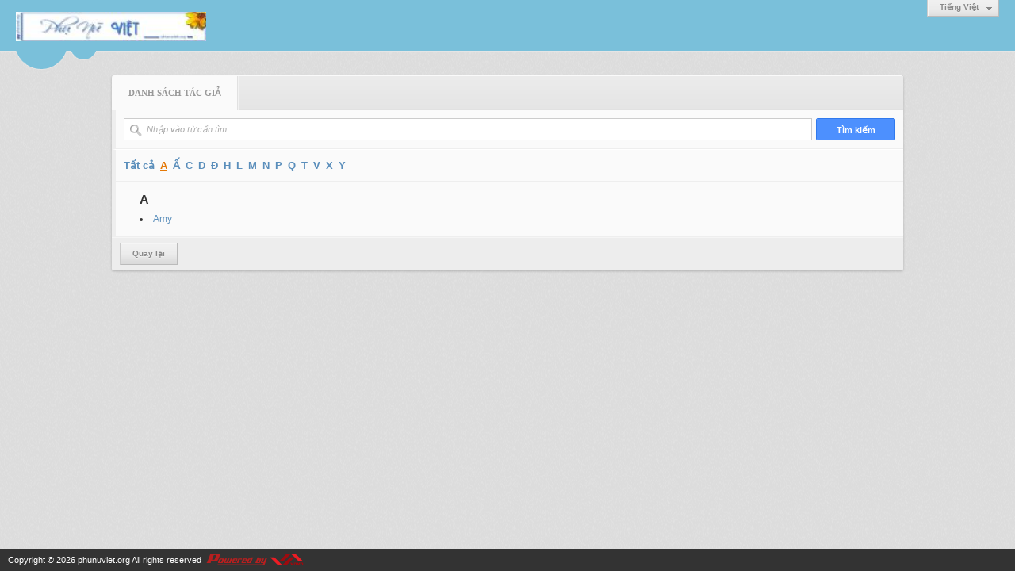

--- FILE ---
content_type: text/html; charset=utf-8
request_url: http://www.phunuviet.org/author/char/A?r=L3AxMDVhMjg4L2xhYy1ib25n
body_size: 3312
content:
<!DOCTYPE html><html lang="vi-VN" data-culture="vi-VN"><head><title>Danh sách tác giả</title><meta http-equiv="Content-Type" content="text/html; charset=utf-8"><meta name="viewport" content="width=device-width, initial-scale=1.0, maximum-scale=5"><meta name="format-detection" content="telephone=no"><link href="/content/themes/owner/phunuviet_org/css/BACYAPfVmHm2nnTLadNrYhuWVtFp02tiG5ZW0dryLPdsWsM-.fcss" rel="preload" as="style"><link href="/content/themes/owner/phunuviet_org/css/AQApABMjIB558ptJy5ktRw_-No7LmS1HD_42jhMjIB558ptJ.fcss" rel="preload" as="style"><link href="/content/themes/owner/phunuviet_org/css/BACYAPfVmHm2nnTLadNrYhuWVtFp02tiG5ZW0dryLPdsWsM-.fcss" rel="stylesheet" type="text/css"><link href="/content/themes/owner/phunuviet_org/css/AQApABMjIB558ptJy5ktRw_-No7LmS1HD_42jhMjIB558ptJ.fcss" rel="stylesheet" type="text/css"><link rel="canonical" href="http://www.phunuviet.org/author/char/A"><link rel="icon" sizes="192x192" href="http://www.phunuviet.org/images/file/t9dyh73a0wgBAkxg/phunuviet-logo-add-home-screen-144x144.png"><link rel="icon" sizes="128x128" href="http://www.phunuviet.org/images/file/t9dyh73a0wgBAkxg/w150/phunuviet-logo-add-home-screen-144x144.png"><link rel="apple-touch-icon" href="http://www.phunuviet.org/images/file/t9dyh73a0wgBAkxg/phunuviet-logo-add-home-screen-144x144.png"><link rel="apple-touch-icon" sizes="76x76" href="http://www.phunuviet.org/images/file/t9dyh73a0wgBAkxg/w100/phunuviet-logo-add-home-screen-144x144.png"><link rel="apple-touch-icon" sizes="120x120" href="http://www.phunuviet.org/images/file/t9dyh73a0wgBAkxg/w150/phunuviet-logo-add-home-screen-144x144.png"><link rel="apple-touch-icon" sizes="152x152" href="http://www.phunuviet.org/images/file/t9dyh73a0wgBAkxg/phunuviet-logo-add-home-screen-144x144.png"><meta name="apple-mobile-web-app-title" content="Phụ&#32;Nữ&#32;Việt"><meta name="application-name" content="Phụ&#32;Nữ&#32;Việt"><link rel="shortcut icon" type="image/x-icon" href="http://www.phunuviet.org/images/file/mVAth73a0wgBAmMb/favicon.png"><script id="script_loader_init">document.cookie='fn_screen='+window.innerWidth+'x'+window.innerHeight+'; path=/';if(!$)var _$=[],_$$=[],$=function(f){_$.push(f)},js_loader=function(f){_$$.push(f)}</script><script>(function(){var l=window.language,a={"message":"Thông báo","ok":"Đồng ý","cancel":"Hủy lệnh","close":"Đóng lại","enable_cookie":"Trình duyệt của bạn đã tắt cookie. Hãy chắc chắn rằng cookie được bật và thử lại.","":""};if(!l){l=window.language={}}for(var n in a){if(!l[n])l[n]=a[n]}})()</script></head><body class="lang_vi"><div id="root"><div id="header_section"><div class="language_list"><div class="nw_group_button"><div class="nw_dropdown_menu"><div class="nw_dropdown_menu_title"><span class="nw_dropdown_menu_text">Tiếng Việt</span></div><div class="nw_dropdown_menu_hand"></div><div class="nw_ui_menu language_list_menu"><div class="nw_ui_menu_wrap"><div class="nw_ui_menu_list"><a class="flag_en" rel="nofollow" href="/cmd/language?lang=en&amp;redirect=L2F1dGhvci9jaGFyL0E_cj1MM0F4TURWaE1qZzRMMnhoWXkxaWIyNW4">English</a><a class="flag_vi active" rel="nofollow" href="/cmd/language?lang=vi&amp;redirect=L2F1dGhvci9jaGFyL0E_cj1MM0F4TURWaE1qZzRMMnhoWXkxaWIyNW4">Tiếng Việt</a></div><div class="gbmab"></div><div class="gbmac"></div></div></div></div></div></div><a href="/" class="back_to_home"><img style="border:0" src="http://www.phunuviet.org/images/file/EzOxoJ3Q0wgBAC59/h32/phu-nu-viet-banner-120.jpg" width="240" height="37" alt="Phụ&#32;Nữ&#32;Việt" title="Phụ&#32;Nữ&#32;Việt"></a><div class="clear"></div><div class="header_decorate"></div></div><div id="content_section"><div id="content_section_padding"><div class="msearch_content"><form action="" autocomplete="off" method="post"><div class="nw_box"><div class="nw_box_title"><div class="nw_box_title_right"></div><div class="nw_box_title_left"><div class="nw_box_tab" data-for="#tbEditContent_m_search"><div data-name="main" class="active">Danh sách tác giả</div></div></div><div class="clear"></div></div><div class="nw_box_content"><div class="clear"></div><div id="tbEditContent_m_search" class="tbEditContent nw_box_tab_content"><div class="tbTabPage" data-name="main" style="height: auto; overflow: hidden; display: block;"><div class="tbTabContent"><div class="tbField"><div class="tbField_Box"><div class="tbFieldContent col-xs-12"><input type="submit" class="btn_search" value="Tìm kiếm" > <div class="nw_group_button fi_search_group"><span class="fi_field nw_textbox fi_search fi_author_search"><span class="fi_icon i_search"></span><input type="text" spellcheck="false" value="" name="m_authorlist_keyword" id="m_authorlist_keyword" aria-labelledby="m_authorlist_keyword_label" placeholder="Nhập vào từ cần tìm" class="col-xs-12"></span></div></div></div><div class="clear"></div></div><div class="tbField"><div class="tbField_Box"><div class="tbFieldContent col-xs-12 author_search_alphabet"><a href="/author/list?r=L3AxMDVhMjg4L2xhYy1ib25n">Tất cả</a><a class="active" href="/author/char/A?r=L3AxMDVhMjg4L2xhYy1ib25n">A</a><a href="/author/char/%e1%ba%a4?r=L3AxMDVhMjg4L2xhYy1ib25n">Ấ</a><a href="/author/char/C?r=L3AxMDVhMjg4L2xhYy1ib25n">C</a><a href="/author/char/D?r=L3AxMDVhMjg4L2xhYy1ib25n">D</a><a href="/author/char/%c4%90?r=L3AxMDVhMjg4L2xhYy1ib25n">Đ</a><a href="/author/char/H?r=L3AxMDVhMjg4L2xhYy1ib25n">H</a><a href="/author/char/L?r=L3AxMDVhMjg4L2xhYy1ib25n">L</a><a href="/author/char/M?r=L3AxMDVhMjg4L2xhYy1ib25n">M</a><a href="/author/char/N?r=L3AxMDVhMjg4L2xhYy1ib25n">N</a><a href="/author/char/P?r=L3AxMDVhMjg4L2xhYy1ib25n">P</a><a href="/author/char/Q?r=L3AxMDVhMjg4L2xhYy1ib25n">Q</a><a href="/author/char/T?r=L3AxMDVhMjg4L2xhYy1ib25n">T</a><a href="/author/char/V?r=L3AxMDVhMjg4L2xhYy1ib25n">V</a><a href="/author/char/X?r=L3AxMDVhMjg4L2xhYy1ib25n">X</a><a href="/author/char/Y?r=L3AxMDVhMjg4L2xhYy1ib25n">Y</a></div></div><div class="clear"></div></div><div class="tbField"><div class="tbField_Box"><div class="tbFieldContent col-xs-12"><div class="pl_content"><ul class="pl_author"><li class="pl_author_char">A</li><li><a href="/author/post/63/1/amy?r=L3AxMDVhMjg4L2xhYy1ib25n">Amy</a></li></ul><div class="clear"></div></div></div></div><div class="clear"></div></div></div></div></div><div class="clear"></div></div><div class="nw_box_bottom"><div class="nw_box_bottom_right"></div><div class="nw_box_bottom_left"><div class="nw_group_button"><a href="javascript:history.back()" rel="nofollow">Quay lại</a></div></div><div class="clear"></div></div></div></form></div><div class="clear"></div></div></div><div id="footer_section"><div id="copyright_nav">Copyright &copy; 2026 <a target="_blank" title="phunuviet.org" href="/">phunuviet.org</a>&nbsp;All rights reserved <a target="_blank" title="www.vnvn.net" href="http://www.vnvn.net"><img src="/images/site/powered-by-vnvn.png" width="128" height="20" title="VNVN System" alt="VNVN System"></a></div></div></div><script>$(function(){(function(i,s,o,g,r,a,m){i['GoogleAnalyticsObject']=r;i[r]=i[r]||function(){(i[r].q=i[r].q||[]).push(arguments)},i[r].l=1*new Date();a=s.createElement(o),m=s.getElementsByTagName(o)[0];a.async=!0;a.src=g;m.parentNode.insertBefore(a,m)})(window,document,'script','//www.google-analytics.com/analytics.js','ga');ga('create','UA-228784330-3','auto');ga('require', 'displayfeatures');ga('send','pageview',{'page':'/author/char/A'});});</script><noscript><img src="http://www.google-analytics.com/__utm.gif?utmwv=1&amp;utmn=775941578&amp;utmsr=-&amp;utmsc=-&amp;utmul=-&amp;utmje=0&amp;utmfl=-&amp;utmdt=-&amp;utmhn=auto&amp;utmr=-&amp;utmp=%7blang%3atb%24author%24author_list%7d&amp;utmac=UA-228784330-3&amp;utmcc=__utma%3D743688319.1088006559.1769011941184.1769011941184.1769011941184.2%3B%2B__utmb%3D743688319%3B%2B__utmc%3D743688319%3B%2B__utmz%3D743688319.1769011941184.2.2.utmccn%3D(direct)%7Cutmcsr%3D(direct)%7Cutmcmd%3D(none)%3B%2B__utmv%3D743688319.-%3B" alt="GA" style="display: none;border:none;"></noscript><script id="script_loader_end" data-event="nw.loader.NQlUoxRJpvhQC6V2">(function(){var g=window,f=document,d=g.addEventListener,b=g.attachEvent;g.__$$$=[{path:"/content/themes/owner/phunuviet_org/scripts/EgBbAjfS_mJfiyuN_nhEOdr0PvL-eEQ52vQ-8iWgQ2xTKZio.fjs",async:0,group:0},{path:"/content/themes/owner/phunuviet_org/scripts/AQA0AKEd_hu0C28rTnCJrpDl8SFOcImukOXxIaEd_hu0C28r.fjs",async:0,group:0},{path:"/content/themes/owner/phunuviet_org/scripts/AQA3AEzGvIG9NdnLVWhnUlCPU4VVaGdSUI9ThUzGvIG9NdnL.fjs",async:0,group:0}];g.NV3VER=635230020230823001;if(!g.BROWSER){g.BROWSER=33024;}if (g.nw_loader)nw_loader("nw.loader.NQlUoxRJpvhQC6V2");else {var ls=f.createElement('script');ls.type='text/javascript';ls.src="/content/themes/owner/phunuviet_org/scripts/AQAiAG_BOJTUC7ykToM9r5GYH_JOgz2vkZgf8m_BOJTUC7yk.fjs";f.getElementsByTagName('head')[0].appendChild(ls);}})();</script></body></html>